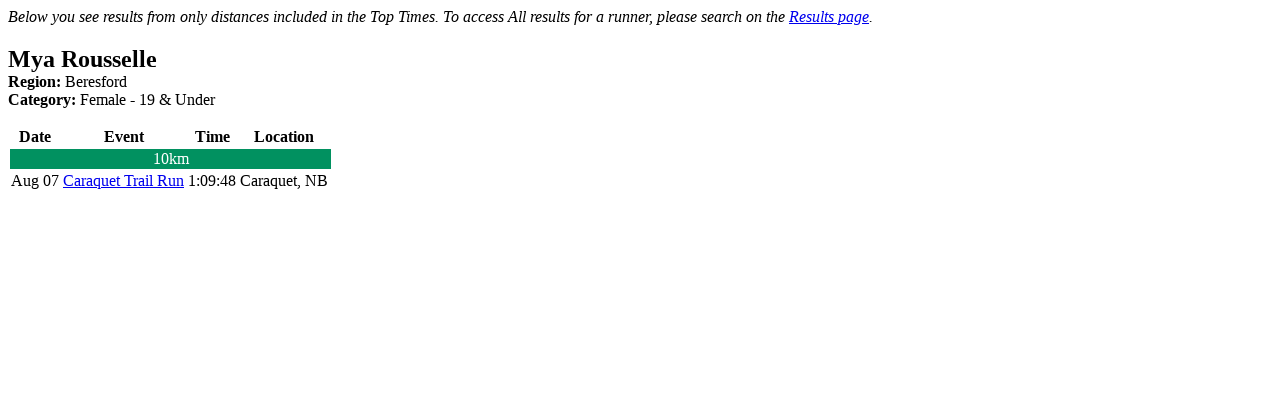

--- FILE ---
content_type: text/html; charset=ISO-8859-15
request_url: https://www.runnb.ca/popups/viewRacesTopTimes.php?runnerID=109613
body_size: 564
content:
<div id="popUpWindow">
    <div id="login">
        <div class="wrap">
            <p><i>Below you see results from only distances included in the Top Times.  To access All results for a runner, please search on the <a href="https://www.trackie.com/runnb/search-results/">Results page</a>.</i></p>
            <h2 id="login_title" style="margin-bottom:0">Mya Rousselle</h2>
            <p style="margin-top:0"><strong>Region:</strong> Beresford<br/><strong>Category:</strong> Female - 19 & Under</p>
            
			<table>
				<thead>
					<tr>
						<th>Date</th>
						<th>Event</th>
						<th>Time</th>
						<th>Location</th>
					</tr>
				</thead>
				<tbody>
													<tr>
									<td colspan="5" style="text-align: center; background: #019160; color: white;">10km</td>
								</tr>
															<tr>
								<td>Aug 07</td>
								<td><a href="https://events.runnb.ca/results/course-caraquet-trail-running/1660/2/" target="_blank">Caraquet Trail Run</a></td>
								<td>1:09:48</td>
								<td>Caraquet, NB</td>
							</tr>
											</tbody>
			</table>
			
        </div>
    </div>
</div>